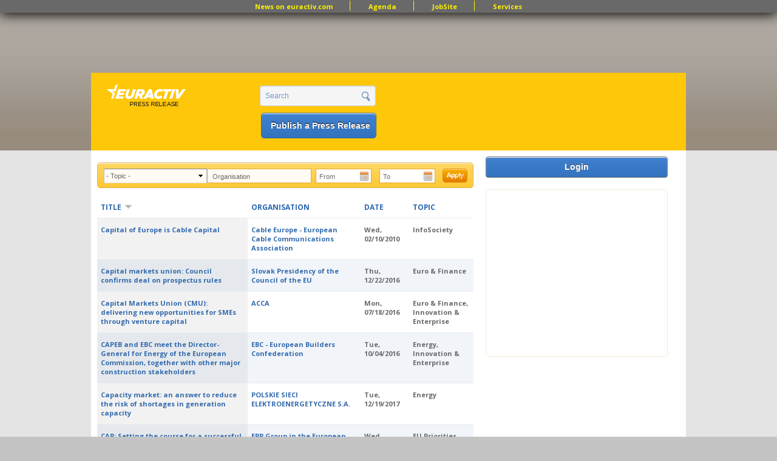

--- FILE ---
content_type: text/html; charset=utf-8
request_url: https://www.google.com/recaptcha/api2/aframe
body_size: 267
content:
<!DOCTYPE HTML><html><head><meta http-equiv="content-type" content="text/html; charset=UTF-8"></head><body><script nonce="4SA7qhvrs7MFGqPAykc2iA">/** Anti-fraud and anti-abuse applications only. See google.com/recaptcha */ try{var clients={'sodar':'https://pagead2.googlesyndication.com/pagead/sodar?'};window.addEventListener("message",function(a){try{if(a.source===window.parent){var b=JSON.parse(a.data);var c=clients[b['id']];if(c){var d=document.createElement('img');d.src=c+b['params']+'&rc='+(localStorage.getItem("rc::a")?sessionStorage.getItem("rc::b"):"");window.document.body.appendChild(d);sessionStorage.setItem("rc::e",parseInt(sessionStorage.getItem("rc::e")||0)+1);localStorage.setItem("rc::h",'1768889957431');}}}catch(b){}});window.parent.postMessage("_grecaptcha_ready", "*");}catch(b){}</script></body></html>